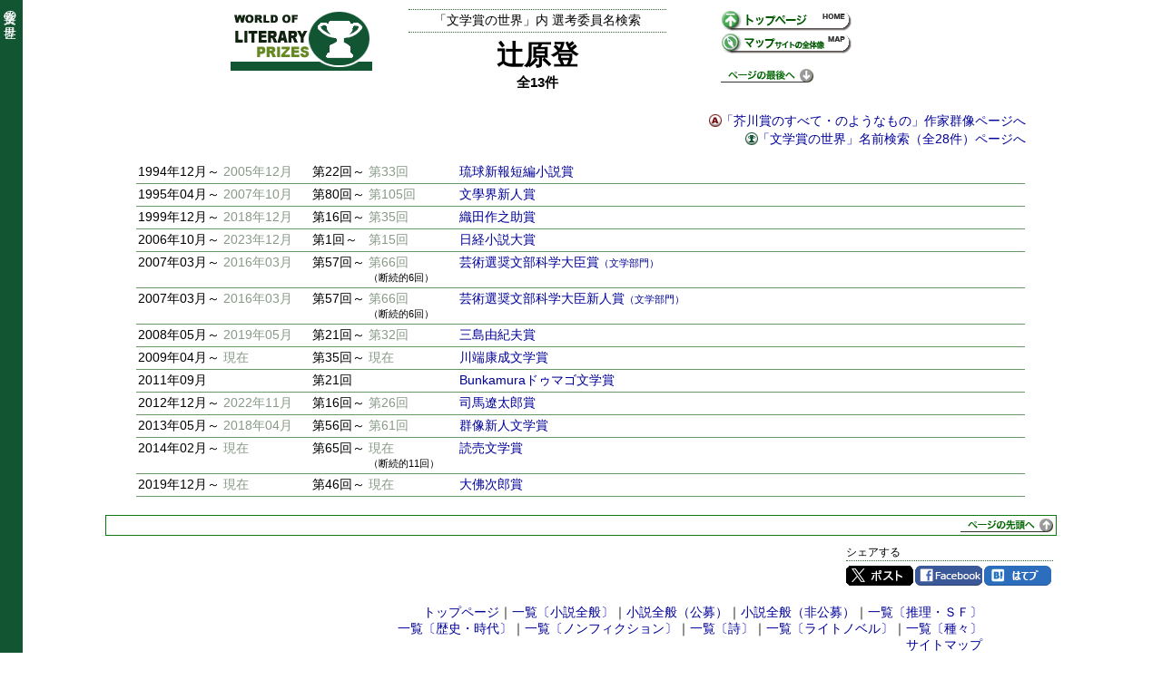

--- FILE ---
content_type: text/html; charset=UTF-8
request_url: https://prizesworld.com/prizes/selector/%E8%BE%BB%E5%8E%9F%E7%99%BB
body_size: 2460
content:
<!DOCTYPE HTML>
<html lang="ja">
<head>
<meta http-equiv="Content-Type" content="text/html; charset=UTF-8">
<meta name="description" content="辻原登の文学賞での選考委員歴の一部をリスト化したページです。 | 全13件 | 1994年12月～2005年12月 琉球新報短編小説賞 ... 2019年12月～現在 大佛次郎賞 ... その他 ...">
<title>辻原登｜選考委員｜文学賞の世界</title>
<link rel="stylesheet" type="text/css" href="../css/normal.css?date=20180503000000">
<link rel="stylesheet" type="text/css" href="../css/name.css?date=20180607000000">
<link rel="shortcut icon" href="../images/favicon.ico">
<script src="https://ajax.googleapis.com/ajax/libs/jquery/2.2.4/jquery.min.js"></script>
<script src="../js/scripts.js?date=20180408013224"></script>
<script src="../js/pcmode.js?date=20180114230800"></script>
</head>
<body>
<script async src="https://www.googletagmanager.com/gtag/js?id=G-4FQRMFN6Q4"></script>
<script>
  window.dataLayer = window.dataLayer || [];
  function gtag(){dataLayer.push(arguments);}
  gtag('js', new Date());

  gtag('config', 'G-4FQRMFN6Q4');
</script>
<div class="site_bar" id="id_site_bar">文学賞の世界</div>
<div class="main_contents">
<div class="header_nm">
  <div class="header_nm_leftarea">
    <div class="header_nm_logo"><img src="../images/logo.gif" alt="文学賞の世界" width="156" height="68"></div>
  </div>
  <div class="header_nm_centerarea">
    <div class="nm_top">「文学賞の世界」内 選考委員名検索</div>
    <h1 class="nm_title">辻原登</h1>
    <div class="nm_subtitle">全13件</div>
  </div>
  <div class="header_nm_rightarea">
    <ul class="header_nm_menulink">
      <li><a href="../"><img src="../images/icon_top.gif" alt="文学賞の世界トップページ" width="145" height="25"></a></li>
      <li><a href="../map.htm"><img src="../images/icon_map.gif" alt="文学賞の世界サイトマップ" width="145" height="25"></a></li>
    </ul>
    <div><a href="#tail"><img src="../images/toPageTail.gif" alt="ページの最後へ" width="102" height="15"></a></div>
  </div>
</div>
<div class="nm_linkarea"><div class="nm_link"><span class="nmto_akutagawa"><a href="https://prizesworld.com/akutagawa/jugun/jugun103TN.htm">「芥川賞のすべて・のようなもの」作家群像ページへ</a></span></div>
<div class="nm_link"><span class="nmto_prizes"><a href="https://prizesworld.com/prizes/name/%E8%BE%BB%E5%8E%9F%E7%99%BB">「文学賞の世界」名前検索（全28件）ページへ</a></span></div>
</div><table class="nm_tbl">
  <tr>
    <td class="td_date">1994年12月～</td>
    <td class="td_date col_spanend"><div class="div_pale">2005年12月</div></td>
    <td class="td_verse">第22回～</td>
    <td class="td_verse col_spanend"><div class="div_pale">第33回</div></td>
    <td class="td_sel_prize"><h2 class="nm_prizename"><a href="https://prizesworld.com/prizes/novel/rkyu.htm#list022">琉球新報短編小説賞</a></h2></td>
  </tr>
  <tr>
    <td class="td_date">1995年04月～</td>
    <td class="td_date col_spanend"><div class="div_pale">2007年10月</div></td>
    <td class="td_verse">第80回～</td>
    <td class="td_verse col_spanend"><div class="div_pale">第105回</div></td>
    <td class="td_sel_prize"><h2 class="nm_prizename"><a href="https://prizesworld.com/prizes/novel/bgkk.htm#list080">文學界新人賞</a></h2></td>
  </tr>
  <tr>
    <td class="td_date">1999年12月～</td>
    <td class="td_date col_spanend"><div class="div_pale">2018年12月</div></td>
    <td class="td_verse">第16回～</td>
    <td class="td_verse col_spanend"><div class="div_pale">第35回</div></td>
    <td class="td_sel_prize"><h2 class="nm_prizename"><a href="https://prizesworld.com/prizes/novel/odsk.htm#list016">織田作之助賞</a></h2></td>
  </tr>
  <tr>
    <td class="td_date">2006年10月～</td>
    <td class="td_date col_spanend"><div class="div_pale">2023年12月</div></td>
    <td class="td_verse">第1回～</td>
    <td class="td_verse col_spanend"><div class="div_pale">第15回</div></td>
    <td class="td_sel_prize"><h2 class="nm_prizename"><a href="https://prizesworld.com/prizes/novel/nkst.htm#list001">日経小説大賞</a></h2></td>
  </tr>
  <tr>
    <td class="td_date">2007年03月～</td>
    <td class="td_date col_spanend"><div class="div_pale">2016年03月</div></td>
    <td class="td_verse">第57回～</td>
    <td class="td_verse col_spanend"><div class="div_pale">第66回</div><div class="nm_othername">（断続的6回）</div></td>
    <td class="td_sel_prize"><h2 class="nm_prizename"><a href="https://prizesworld.com/prizes/various/snsh_bngk.htm#list057">芸術選奨文部科学大臣賞<span class="td_prize_small">（文学部門）</span></a></h2></td>
  </tr>
  <tr>
    <td class="td_date">2007年03月～</td>
    <td class="td_date col_spanend"><div class="div_pale">2016年03月</div></td>
    <td class="td_verse">第57回～</td>
    <td class="td_verse col_spanend"><div class="div_pale">第66回</div><div class="nm_othername">（断続的6回）</div></td>
    <td class="td_sel_prize"><h2 class="nm_prizename"><a href="https://prizesworld.com/prizes/various/snshnw_bngk.htm#list057">芸術選奨文部科学大臣新人賞<span class="td_prize_small">（文学部門）</span></a></h2></td>
  </tr>
  <tr>
    <td class="td_date">2008年05月～</td>
    <td class="td_date col_spanend"><div class="div_pale">2019年05月</div></td>
    <td class="td_verse">第21回～</td>
    <td class="td_verse col_spanend"><div class="div_pale">第32回</div></td>
    <td class="td_sel_prize"><h2 class="nm_prizename"><a href="https://prizesworld.com/prizes/novel/msim.htm#list021">三島由紀夫賞</a></h2></td>
  </tr>
  <tr>
    <td class="td_date">2009年04月～</td>
    <td class="td_date col_spanend"><div class="div_pale">現在</div></td>
    <td class="td_verse">第35回～</td>
    <td class="td_verse col_spanend"><div class="div_pale">現在</div></td>
    <td class="td_sel_prize"><h2 class="nm_prizename"><a href="https://prizesworld.com/prizes/novel/kwbt.htm#list035">川端康成文学賞</a></h2></td>
  </tr>
  <tr>
    <td class="td_date">2011年09月</td>
    <td class="td_date col_spanend"></td>
    <td class="td_verse">第21回</td>
    <td class="td_verse col_spanend"></td>
    <td class="td_sel_prize"><h2 class="nm_prizename"><a href="https://prizesworld.com/prizes/various/dxmg.htm#list021">Bunkamuraドゥマゴ文学賞</a></h2></td>
  </tr>
  <tr>
    <td class="td_date">2012年12月～</td>
    <td class="td_date col_spanend"><div class="div_pale">2022年11月</div></td>
    <td class="td_verse">第16回～</td>
    <td class="td_verse col_spanend"><div class="div_pale">第26回</div></td>
    <td class="td_sel_prize"><h2 class="nm_prizename"><a href="https://prizesworld.com/prizes/various/siba.htm#list016">司馬遼太郎賞</a></h2></td>
  </tr>
  <tr>
    <td class="td_date">2013年05月～</td>
    <td class="td_date col_spanend"><div class="div_pale">2018年04月</div></td>
    <td class="td_verse">第56回～</td>
    <td class="td_verse col_spanend"><div class="div_pale">第61回</div></td>
    <td class="td_sel_prize"><h2 class="nm_prizename"><a href="https://prizesworld.com/prizes/novel/gznw.htm#list056">群像新人文学賞</a></h2></td>
  </tr>
  <tr>
    <td class="td_date">2014年02月～</td>
    <td class="td_date col_spanend"><div class="div_pale">現在</div></td>
    <td class="td_verse">第65回～</td>
    <td class="td_verse col_spanend"><div class="div_pale">現在</div><div class="nm_othername">（断続的11回）</div></td>
    <td class="td_sel_prize"><h2 class="nm_prizename"><a href="https://prizesworld.com/prizes/various/yomi.htm#list065">読売文学賞</a></h2></td>
  </tr>
  <tr>
    <td class="td_date">2019年12月～</td>
    <td class="td_date col_spanend"><div class="div_pale">現在</div></td>
    <td class="td_verse">第46回～</td>
    <td class="td_verse col_spanend"><div class="div_pale">現在</div></td>
    <td class="td_sel_prize"><h2 class="nm_prizename"><a href="https://prizesworld.com/prizes/various/osrg.htm#list046">大佛次郎賞</a></h2></td>
  </tr>
</table>
</div>
<div class="tbar_thin tbar_btm"><a href="#top"><img src="../images/toPageHead.gif" alt="ページの先頭へ" width="102" height="15"></a></div>
<div class="footer_social_btn">
  <div class="footer_social_block">
    <div class="social_btn">
      <div class="social_btn_ttl">シェアする</div>
      <ul>
        <li class="share-twitter"><a href="https://twitter.com/share?url=https%3A%2F%2Fprizesworld.com%2Fprizes%2Fselector%2F%E8%BE%BB%E5%8E%9F%E7%99%BB&amp;text=%E8%BE%BB%E5%8E%9F%E7%99%BB%EF%BD%9C%E9%81%B8%E8%80%83%E5%A7%94%E5%93%A1%EF%BD%9C%E6%96%87%E5%AD%A6%E8%B3%9E%E3%81%AE%E4%B8%96%E7%95%8C" target="_blank">Twitter</a></li>
        <li class="share-facebook"><a href="https://www.facebook.com/sharer/sharer.php?u=https://prizesworld.com/prizes/selector/%E8%BE%BB%E5%8E%9F%E7%99%BB" target="_blank">Facebook</a></li>
        <li class="share-hatena"><a href="https://b.hatena.ne.jp/entry/s/prizesworld.com/prizes/selector/%E8%BE%BB%E5%8E%9F%E7%99%BB" target="_blank">はてブ</a></li>
      </ul>
      <div class="clr"></div>
    </div>
  </div>
</div>
<div class="footermenu">
<div class="footermenu">
<a href="../">トップページ</a>｜<a href="../menu/menu_novel_m.htm">一覧〔小説全般〕</a>｜<a href="../menu/menu_novel_m.htm">小説全般（公募）</a>｜<a href="../menu/menu_novel_p.htm">小説全般（非公募）</a>｜<a href="../menu/menu_mysterysf.htm">一覧〔推理・ＳＦ〕</a><br><a href="../menu/menu_historical.htm">一覧〔歴史・時代〕</a>｜<a href="../menu/menu_nonfiction.htm">一覧〔ノンフィクション〕</a>｜<a href="../menu/menu_poetry.htm">一覧〔詩〕</a>｜<a href="../menu/menu_lightnovel.htm">一覧〔ライトノベル〕</a>｜<a href="../menu/menu_etc.htm">一覧〔種々〕</a><br><a href="../map.htm">サイトマップ</a></div>
<div id="tail" class="page_tail">
<a href="https://prizesworld.com/prizes/selector/%E8%BE%BB%E5%8E%9F%E7%99%BB" class="change_viewmode_sp" style="display:none">スマホ版ページへ</a>
</div>
</body>
</html>
